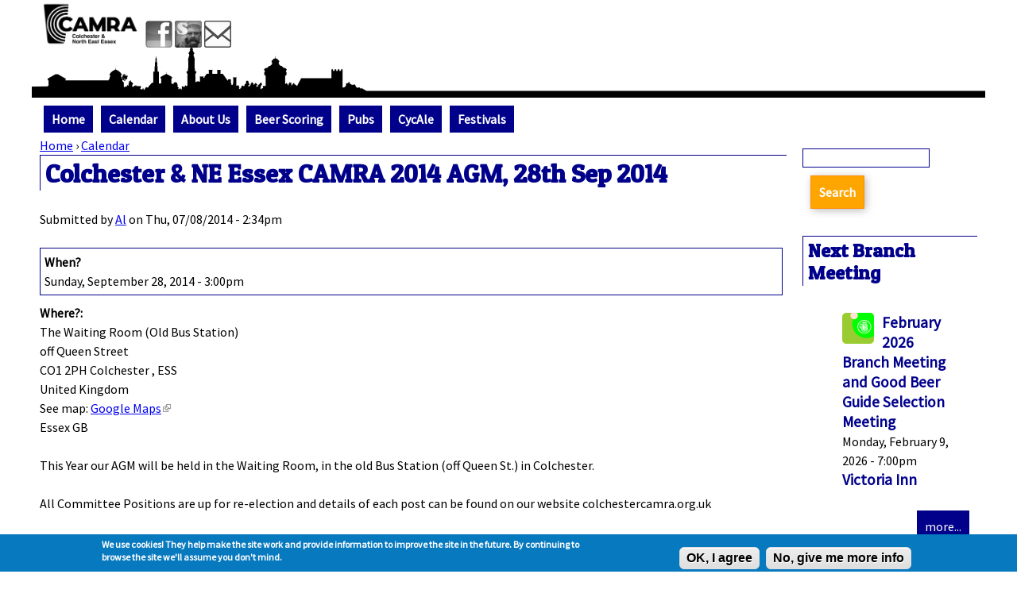

--- FILE ---
content_type: text/html; charset=utf-8
request_url: https://colchestercamra.org.uk/calendar/meetings/branch/colchester-ne-essex-camra-2014-agm
body_size: 8354
content:
<!DOCTYPE html>
<!--[if IEMobile 7]><html class="iem7"  lang="en" dir="ltr"><![endif]-->
<!--[if lte IE 6]><html class="lt-ie9 lt-ie8 lt-ie7"  lang="en" dir="ltr"><![endif]-->
<!--[if (IE 7)&(!IEMobile)]><html class="lt-ie9 lt-ie8"  lang="en" dir="ltr"><![endif]-->
<!--[if IE 8]><html class="lt-ie9"  lang="en" dir="ltr"><![endif]-->
<!--[if (gte IE 9)|(gt IEMobile 7)]><!--><html  lang="en" dir="ltr" prefix="content: http://purl.org/rss/1.0/modules/content/ dc: http://purl.org/dc/terms/ foaf: http://xmlns.com/foaf/0.1/ rdfs: http://www.w3.org/2000/01/rdf-schema# sioc: http://rdfs.org/sioc/ns# sioct: http://rdfs.org/sioc/types# skos: http://www.w3.org/2004/02/skos/core# xsd: http://www.w3.org/2001/XMLSchema#"><!--<![endif]-->

<head>
  <meta charset="utf-8" />
<link rel="shortcut icon" href="https://www.colchestercamra.org.uk/themes/zen_camra_responsive5/favicon.ico" type="image/vnd.microsoft.icon" />
<meta name="description" content="This Year our AGM will be held in the Waiting Room, in the old Bus Station (off Queen St.) in Colchester. All Committee Positions are up for re-election and details of each post can be found on our website colchestercamra.org.uk If you&#039;d like any more details about any of the posts then please don&#039;t hesitate to drop me a note at chairman@colchestercamra.org.uk The Waiting Room" />
<meta name="generator" content="Drupal 7 (https://www.drupal.org)" />
<link rel="canonical" href="https://www.colchestercamra.org.uk/calendar/meetings/branch/colchester-ne-essex-camra-2014-agm" />
<link rel="shortlink" href="https://www.colchestercamra.org.uk/node/2243" />
<meta property="og:site_name" content="Colchester and North East Essex CAMRA" />
<meta property="og:type" content="article" />
<meta property="og:url" content="https://www.colchestercamra.org.uk/calendar/meetings/branch/colchester-ne-essex-camra-2014-agm" />
<meta property="og:title" content="Colchester &amp; NE Essex CAMRA 2014 AGM, 28th Sep 2014" />
<meta property="og:description" content="This Year our AGM will be held in the Waiting Room, in the old Bus Station (off Queen St.) in Colchester. All Committee Positions are up for re-election and details of each post can be found on our website colchestercamra.org.uk If you&#039;d like any more details about any of the posts then please don&#039;t hesitate to drop me a note at chairman@colchestercamra.org.uk The Waiting Room is an exciting new venue in Colchester and offers a fine selection of Bottled Real Ales from a variety of our Local Brewers - We should also have some Cask Ale available on the day." />
<meta property="og:updated_time" content="2014-08-07T14:37:13+01:00" />
<meta property="article:published_time" content="2014-08-07T14:34:10+01:00" />
<meta property="article:modified_time" content="2014-08-07T14:37:13+01:00" />
  <title>Colchester & NE Essex CAMRA 2014 AGM, 28th Sep 2014 | Colchester and North East Essex CAMRA</title>


<link rel="apple-touch-icon" sizes="57x57" href="/apple-icon-57x57.png">
<link rel="apple-touch-icon" sizes="60x60" href="/apple-icon-60x60.png">
<link rel="apple-touch-icon" sizes="72x72" href="/apple-icon-72x72.png">
<link rel="apple-touch-icon" sizes="76x76" href="/apple-icon-76x76.png">
<link rel="apple-touch-icon" sizes="114x114" href="/apple-icon-114x114.png">
<link rel="apple-touch-icon" sizes="120x120" href="/apple-icon-120x120.png">
<link rel="apple-touch-icon" sizes="144x144" href="/apple-icon-144x144.png">
<link rel="apple-touch-icon" sizes="152x152" href="/apple-icon-152x152.png">
<link rel="apple-touch-icon" sizes="180x180" href="/apple-icon-180x180.png">
<link rel="icon" type="image/png" sizes="192x192"  href="/android-icon-192x192.png">
<link rel="icon" type="image/png" sizes="32x32" href="/favicon-32x32.png">
<link rel="icon" type="image/png" sizes="96x96" href="/favicon-96x96.png">
<link rel="icon" type="image/png" sizes="16x16" href="/favicon-16x16.png">
<link rel="manifest" href="/manifest.json">
<meta name="msapplication-TileColor" content="#ffffff">
<meta name="msapplication-TileImage" content="/ms-icon-144x144.png">
<meta name="theme-color" content="#ffffff">


      <meta name="MobileOptimized" content="width">
    <meta name="HandheldFriendly" content="true">
    <meta name="viewport" content="width=device-width">
    <!--[if IEMobile]><meta http-equiv="cleartype" content="on"><![endif]-->

  <link type="text/css" rel="stylesheet" href="https://www.colchestercamra.org.uk/sites/default/files/css/css_lQaZfjVpwP_oGNqdtWCSpJT1EMqXdMiU84ekLLxQnc4.css" media="all" />
<link type="text/css" rel="stylesheet" href="https://www.colchestercamra.org.uk/sites/default/files/css/css_Pf1esR72eNE2UwUm6eBHwzLBexFm9iX5NcrOT2ywGO8.css" media="all" />
<link type="text/css" rel="stylesheet" href="https://www.colchestercamra.org.uk/sites/default/files/css/css_0_BN35hzP641eOgQUX2l21b8sIMW8-mquc5kYOzaNYg.css" media="all" />
<style>#sliding-popup.sliding-popup-bottom{background:#0779BF;}#sliding-popup .popup-content #popup-text h2,#sliding-popup .popup-content #popup-text p{color:#ffffff !important;}
</style>
<link type="text/css" rel="stylesheet" href="https://www.colchestercamra.org.uk/sites/default/files/css/css_S44qiMXxepx3v6XSzalXolBu0hUTNhTCr_dN8oqj6PE.css" media="all" />
<link type="text/css" rel="stylesheet" href="https://www.colchestercamra.org.uk/sites/default/files/css/css_kWzV76HPxN3EKsTcREHeAbmWGmzM2zX0_aK5pGtsvYw.css" media="all" />
  <script src="//ajax.googleapis.com/ajax/libs/jquery/1.12.4/jquery.min.js"></script>
<script>window.jQuery || document.write("<script src='/sites/all/modules/jquery_update/replace/jquery/1.12/jquery.min.js'>\x3C/script>")</script>
<script src="https://www.colchestercamra.org.uk/sites/default/files/js/js_GOikDsJOX04Aww72M-XK1hkq4qiL_1XgGsRdkL0XlDo.js"></script>
<script src="https://www.colchestercamra.org.uk/sites/default/files/js/js_fnFMT3X1_bhCDaBABvWwi8Yq5Useb8r_XorbufldYMA.js"></script>
<script src="https://www.colchestercamra.org.uk/sites/default/files/js/js_klA8NDHi4vBumDoqDw3cmZpcNS_SXPMmfw8xVPHtbUU.js"></script>
<script>jQuery.extend(Drupal.settings, {"basePath":"\/","pathPrefix":"","setHasJsCookie":0,"ajaxPageState":{"theme":"zen_camra_responsive5","theme_token":"Han0wI-zJVUn2PfiQgotM2AKnbuMlzYDebEIMzBXwm0","js":{"sites\/all\/modules\/eu-cookie-compliance\/js\/eu_cookie_compliance.js":1,"\/\/ajax.googleapis.com\/ajax\/libs\/jquery\/1.12.4\/jquery.min.js":1,"0":1,"misc\/jquery-extend-3.4.0.js":1,"misc\/jquery-html-prefilter-3.5.0-backport.js":1,"misc\/jquery.once.js":1,"misc\/drupal.js":1,"sites\/all\/modules\/jquery_update\/js\/jquery_browser.js":1,"sites\/all\/modules\/beautytips\/js\/jquery.bt.min.js":1,"sites\/all\/modules\/beautytips\/js\/beautytips.min.js":1,"sites\/all\/modules\/lightbox2\/js\/lightbox.js":1,"sites\/all\/modules\/service_links\/js\/facebook_share.js":1,"sites\/all\/modules\/service_links\/js\/twitter_button.js":1,"sites\/all\/modules\/beautytips\/other_libs\/jquery.hoverIntent.minified.js":1,"sites\/all\/modules\/extlink\/js\/extlink.js":1},"css":{"modules\/system\/system.base.css":1,"modules\/system\/system.menus.css":1,"modules\/system\/system.messages.css":1,"modules\/system\/system.theme.css":1,"modules\/calendar\/css\/calendar_multiday.css":1,"sites\/all\/modules\/calendar_tooltips\/calendar_tooltips.css":1,"modules\/field\/theme\/field.css":1,"modules\/node\/node.css":1,"modules\/search\/search.css":1,"modules\/user\/user.css":1,"sites\/all\/modules\/extlink\/css\/extlink.css":1,"modules\/views\/css\/views.css":1,"modules\/ckeditor\/css\/ckeditor.css":1,"modules\/ctools\/css\/ctools.css":1,"sites\/all\/modules\/lightbox2\/css\/lightbox.css":1,"modules\/panels\/css\/panels.css":1,"sites\/all\/modules\/rate\/rate.css":1,"0":1,"sites\/all\/modules\/eu-cookie-compliance\/css\/eu_cookie_compliance.css":1,"modules\/date\/date_api\/date.css":1,"themes\/zen_camra_responsive5\/system.menus.css":1,"themes\/zen_camra_responsive5\/system.messages.css":1,"themes\/zen_camra_responsive5\/system.theme.css":1,"themes\/zen_camra_responsive5\/css\/styles.css":1}},"lightbox2":{"rtl":0,"file_path":"\/(\\w\\w\/)public:\/","default_image":"\/sites\/all\/modules\/lightbox2\/images\/brokenimage.jpg","border_size":10,"font_color":"000","box_color":"fff","top_position":"","overlay_opacity":"0.8","overlay_color":"000","disable_close_click":1,"resize_sequence":0,"resize_speed":400,"fade_in_speed":400,"slide_down_speed":600,"use_alt_layout":0,"disable_resize":0,"disable_zoom":0,"force_show_nav":0,"show_caption":1,"loop_items":0,"node_link_text":"View Image Details","node_link_target":0,"image_count":"Image !current of !total","video_count":"Video !current of !total","page_count":"Page !current of !total","lite_press_x_close":"press \u003Ca href=\u0022#\u0022 onclick=\u0022hideLightbox(); return FALSE;\u0022\u003E\u003Ckbd\u003Ex\u003C\/kbd\u003E\u003C\/a\u003E to close","download_link_text":"","enable_login":false,"enable_contact":false,"keys_close":"c x 27","keys_previous":"p 37","keys_next":"n 39","keys_zoom":"z","keys_play_pause":"32","display_image_size":"original","image_node_sizes":"()","trigger_lightbox_classes":"","trigger_lightbox_group_classes":"","trigger_slideshow_classes":"","trigger_lightframe_classes":"","trigger_lightframe_group_classes":"","custom_class_handler":0,"custom_trigger_classes":"","disable_for_gallery_lists":true,"disable_for_acidfree_gallery_lists":true,"enable_acidfree_videos":true,"slideshow_interval":5000,"slideshow_automatic_start":true,"slideshow_automatic_exit":true,"show_play_pause":true,"pause_on_next_click":false,"pause_on_previous_click":true,"loop_slides":false,"iframe_width":600,"iframe_height":400,"iframe_border":1,"enable_video":0,"useragent":"Mozilla\/5.0 (Macintosh; Intel Mac OS X 10_15_7) AppleWebKit\/537.36 (KHTML, like Gecko) Chrome\/131.0.0.0 Safari\/537.36; ClaudeBot\/1.0; +claudebot@anthropic.com)"},"ws_fs":{"type":"box_count","app_id":"150123828484431","css":"","locale":"en_US"},"better_exposed_filters":{"views":{"calendar":{"displays":{"block_9":{"filters":[]},"block_5":{"filters":[]}}}}},"eu_cookie_compliance":{"popup_enabled":1,"popup_agreed_enabled":0,"popup_hide_agreed":1,"popup_clicking_confirmation":1,"popup_html_info":"\u003Cdiv\u003E\n  \u003Cdiv class =\u0022popup-content info\u0022\u003E\n    \u003Cdiv id=\u0022popup-text\u0022\u003E\n      \u003Cp\u003EWe use cookies! They help make the site work and provide information to improve the site in the future. By continuing to browse the site we\u0026#039;ll assume you don\u0026#039;t mind.\u003C\/p\u003E\n    \u003C\/div\u003E\n    \u003Cdiv id=\u0022popup-buttons\u0022\u003E\n      \u003Cbutton type=\u0022button\u0022 class=\u0022agree-button\u0022\u003EOK, I agree\u003C\/button\u003E\n      \u003Cbutton type=\u0022button\u0022 class=\u0022find-more-button\u0022\u003ENo, give me more info\u003C\/button\u003E\n    \u003C\/div\u003E\n  \u003C\/div\u003E\n\u003C\/div\u003E\n","popup_html_agreed":"\u003Cdiv\u003E\n  \u003Cdiv class =\u0022popup-content agreed\u0022\u003E\n    \u003Cdiv id=\u0022popup-text\u0022\u003E\n      \u003Cp\u003E\u0026lt;h2\u0026gt;Thank you for accepting cookies\u0026lt;\/h2\u0026gt;\u0026lt;p\u0026gt;You can now hide this message or find out more about cookies.\u0026lt;\/p\u0026gt;\u003C\/p\u003E\n    \u003C\/div\u003E\n    \u003Cdiv id=\u0022popup-buttons\u0022\u003E\n      \u003Cbutton type=\u0022button\u0022 class=\u0022hide-popup-button\u0022\u003EHide\u003C\/button\u003E\n      \u003Cbutton type=\u0022button\u0022 class=\u0022find-more-button\u0022 \u003EMore info\u003C\/button\u003E\n    \u003C\/div\u003E\n  \u003C\/div\u003E\n\u003C\/div\u003E","popup_height":"auto","popup_width":"100%","popup_delay":1000,"popup_link":"\/privacy","popup_link_new_window":1,"popup_position":null,"popup_language":"en","domain":""},"beautytipStyles":{"default":{"fill":"#ffffff","padding":20,"strokeStyle":"#525252","strokeWidth":1,"spikeLength":40,"spikeGirth":40,"cornerRadius":40,"cssStyles":{"color":"#000000","fontWeight":"bold"}},"plain":[],"netflix":{"positions":["right","left"],"fill":"#FFF","padding":5,"shadow":true,"shadowBlur":12,"strokeStyle":"#B9090B","spikeLength":50,"spikeGirth":60,"cornerRadius":10,"centerPointY":0.1,"overlap":-8,"cssStyles":{"fontSize":"12px","fontFamily":"arial,helvetica,sans-serif"}},"facebook":{"fill":"#F7F7F7","padding":8,"strokeStyle":"#B7B7B7","cornerRadius":0,"cssStyles":{"fontFamily":"\u0022lucida grande\u0022,tahoma,verdana,arial,sans-serif","fontSize":"11px"}},"transparent":{"fill":"rgba(0, 0, 0, .8)","padding":20,"strokeStyle":"#CC0","strokeWidth":3,"spikeLength":40,"spikeGirth":40,"cornerRadius":40,"cssStyles":{"color":"#FFF","fontWeight":"bold"}},"big-green":{"fill":"#00FF4E","padding":20,"strokeWidth":0,"spikeLength":40,"spikeGirth":40,"cornerRadius":15,"cssStyles":{"fontFamily":"\u0022lucida grande\u0022,tahoma,verdana,arial,sans-serif","fontSize":"14px"}},"google-maps":{"positions":["top","bottom"],"fill":"#FFF","padding":15,"strokeStyle":"#ABABAB","strokeWidth":1,"spikeLength":65,"spikeGirth":40,"cornerRadius":25,"centerPointX":0.9,"cssStyles":[]},"hulu":{"fill":"#F4F4F4","strokeStyle":"#666666","spikeLength":20,"spikeGirth":10,"width":350,"overlap":0,"centerPointY":1,"cornerRadius":0,"cssStyles":{"fontFamily":"\u0022Lucida Grande\u0022,Helvetica,Arial,Verdana,sans-serif","fontSize":"12px","padding":"10px 14px"},"shadow":true,"shadowColor":"rgba(0,0,0,.5)","shadowBlur":8,"shadowOffsetX":4,"shadowOffsetY":4}},"beautytips":{"calendar-tooltips":{"cssSelect":".calendar-calendar .mini-day-on a, .calendar-calendar .day a, .calendar-calendar .mini-day-on span, .calendar-calendar .day span","contentSelector":"$(this).next().html()","hoverIntentOpts":{"timeout":"5000","interval":0},"style":"transparent","list":["contentSelector","hoverIntentOpts"]}},"extlink":{"extTarget":0,"extClass":"ext","extLabel":"(link is external)","extImgClass":0,"extIconPlacement":"append","extSubdomains":1,"extExclude":"","extInclude":"","extCssExclude":"","extCssExplicit":"","extAlert":0,"extAlertText":"This link will take you to an external web site. We are not responsible for their content.","mailtoClass":"mailto","mailtoLabel":"(link sends e-mail)","extUseFontAwesome":false},"urlIsAjaxTrusted":{"\/calendar\/meetings\/branch\/colchester-ne-essex-camra-2014-agm":true}});</script>
      <!--[if lt IE 9]>
    <script src="/themes/zen/js/html5-respond.js"></script>
    <![endif]-->
  </head>
<body class="html not-front not-logged-in one-sidebar sidebar-second page-node page-node- page-node-2243 node-type-branch-meeting section-calendar" >
      <p id="skip-link">
      <a href="#main-menu" class="element-invisible element-focusable">Jump to navigation</a>
    </p>
      
<div id="page">

  <header class="header" id="header" role="banner">

    
    
    
      <div class="header__region region region-header">
    <div id="block-block-5" class="block block-block first last odd">

      
  <div><a href="/"><img alt="" src="/dp/sites/default/files/site_logo_0.png" style="height:60px" title="Home" /></a>  <a href="http://www.facebook.com/colCAMRA" title="Like us on Facebook"><img alt="Like us on Facebook" src="/dp/sites/default/images/facebook_34-grey.png" /></a> <a href="?q=beerscoring" title="Score some beer"><img alt="Score Beers!" src="/dp/sites/default/images/beerscore_34-grey.png" /></a> <a href="?q=contact" title="Contact Us"><img alt="Contact Us" src="/dp/sites/default/images/contact_34-grey.png" /></a></div>

</div>
  </div>

  </header>

  <div id="main">

    <div id="content" class="column" role="main">
            <nav class="breadcrumb" role="navigation"><h2 class="element-invisible">You are here</h2><ol><li><a href="/">Home</a> › </li><li><a href="/calendar/month" title="What&#039;s on? See a calendar of upcoming events">Calendar</a></li></ol></nav>      <a id="main-content"></a>
                    <h1 class="page__title title" id="page-title">Colchester &amp; NE Essex CAMRA 2014 AGM, 28th Sep 2014</h1>
                                          


<article class="node-2243 node node-branch-meeting view-mode-full clearfix" about="/calendar/meetings/branch/colchester-ne-essex-camra-2014-agm" typeof="sioc:Item foaf:Document">

      <header>
                  <span property="dc:title" content="Colchester &amp; NE Essex CAMRA 2014 AGM, 28th Sep 2014" class="rdf-meta element-hidden"></span>
              <p class="submitted">
                    <span property="dc:date dc:created" content="2014-08-07T14:34:10+01:00" datatype="xsd:dateTime" rel="sioc:has_creator">Submitted by <a href="/users/al" title="View user profile." class="username" xml:lang="" about="/users/al" typeof="sioc:UserAccount" property="foaf:name" datatype="">Al</a> on <time pubdate datetime="2014-08-07T14:34:10+01:00">Thu, 07/08/2014 - 2:34pm</time></span>        </p>
      
          </header>
  
  <div class="field field-name-field-startdate field-type-datetime field-label-hidden"><div class="field-items"><div class="field-item even"><span  property="dc:date" datatype="xsd:dateTime" content="2014-09-28T15:00:00+01:00" class="date-display-single">Sunday, September 28, 2014 - 3:00pm</span></div></div></div><div class="field field-name-field-location field-type-location field-label-above"><div class="field-label">Where?:&nbsp;</div><div class="field-items"><div class="field-item even"><div class="location vcard" itemscope itemtype="http://schema.org/PostalAddress">
  <div class="adr">
          <span class="fn" itemprop="name">The Waiting Room (Old Bus Station)</span>
              <div class="street-address">
        <span itemprop="streetAddress">off Queen Street</span>
              </div>
              <span class="postal-code" itemprop="postalCode">CO1 2PH</span>
              <span class="locality" itemprop="addressLocality">
      Colchester      </span>
              ,                     <span class="region" itemprop="addressRegion">ESS</span>
              <div class="country-name" itemprop="addressCountry">United Kingdom</div>
                                          </div>
      <div class="map-link">
      <div class="location map-link">See map: <a href="http://maps.google.co.uk?q=off+Queen+Street%2C+Colchester%2C+CO1+2PH%2C+gb" target="_blank">Google Maps</a></div>    </div>
  </div>
  <div class="location-hidden">
        Essex        GB      </div>
</div></div></div><div class="field field-name-body field-type-text-with-summary field-label-hidden"><div class="field-items"><div class="field-item even" property="content:encoded"><p>This Year our AGM will be held in the Waiting Room, in the old Bus Station (off Queen St.) in Colchester.</p>
<p>All Committee Positions are up for re-election and details of each post can be found on our website colchestercamra.org.uk</p>
<p>If you'd like any more details about any of the posts then please don't hesitate to drop me a note at <a href="mailto:chairman@colchestercamra.org.uk">chairman@colchestercamra.org.uk</a></p>
<p>The Waiting Room is an exciting new venue in Colchester and offers a fine selection of Bottled Real Ales from a variety of our Local Brewers - We should also have some Cask Ale available on the day.  A fine selection of locally sourced Home Cooked Food is also available in the Waiting Room and we shall have some nibbles available on the day of the meeting.</p>
<p>Plus We'll also have copies of the 2015 Good Beer Guide available for Members to buy at the discounted price of £10 each.</p>
<p>Hope to see as many of you there as possible for what promises to be a good afternoon.</p>
<p> </p>
</div></div></div>
  <ul class="links inline"><li class="service-links-twitter-widget first"><a href="https://twitter.com/share?url=https%3A//www.colchestercamra.org.uk/node/2243&amp;count=horizontal&amp;via=colcamra&amp;text=Colchester%20%26%20NE%20Essex%20CAMRA%202014%20AGM%2C%2028th%20Sep%202014&amp;counturl=https%3A//www.colchestercamra.org.uk/calendar/meetings/branch/colchester-ne-essex-camra-2014-agm" class="twitter-share-button service-links-twitter-widget" title="Tweet This" rel="nofollow"><span class="element-invisible">Tweet Widget</span></a></li>
<li class="service-links-facebook-share last"><a href="https://www.facebook.com/sharer.php" title="Share this post on Facebook" class="service-links-facebook-share" rel="https://www.colchestercamra.org.uk/calendar/meetings/branch/colchester-ne-essex-camra-2014-agm"><span class="element-invisible">Share on Facebook</span></a></li>
</ul>
  
</article>
          </div>

    <div id="navigation">

              <nav id="main-menu" role="navigation" tabindex="-1">
          <h2 class="element-invisible">Main menu</h2><ul class="links inline clearfix"><li class="menu-227 first"><a href="/">Home</a></li>
<li class="menu-426 active-trail"><a href="/calendar/month" title="What&#039;s on? See a calendar of upcoming events" class="active-trail">Calendar</a></li>
<li class="menu-591"><a href="/about" title="">About Us</a></li>
<li class="menu-625"><a href="/beerscoring">Beer Scoring</a></li>
<li class="menu-628"><a href="/pubs">Pubs</a></li>
<li class="menu-586"><a href="/cycale" title="">CycAle</a></li>
<li class="menu-2941 last"><a href="http://www.beerfestivals.colchestercamra.org.uk/" title="">Festivals</a></li>
</ul>        </nav>
      
      
    </div>

    
          <aside class="sidebars">
                  <section class="region region-sidebar-second column sidebar">
    <div id="block-search-form" class="block block-search first odd" role="search">

      
  <form action="/calendar/meetings/branch/colchester-ne-essex-camra-2014-agm" method="post" id="search-block-form" accept-charset="UTF-8"><div><div class="container-inline">
      <h2 class="element-invisible">Search form</h2>
    <div class="form-item form-type-textfield form-item-search-block-form">
  <label class="element-invisible" for="edit-search-block-form--2">Search </label>
 <input title="Enter the terms you wish to search for." type="text" id="edit-search-block-form--2" name="search_block_form" value="" size="15" maxlength="128" class="form-text" />
</div>
<div class="form-actions form-wrapper" id="edit-actions"><input type="submit" id="edit-submit" name="op" value="Search" class="form-submit" /></div><input type="hidden" name="form_build_id" value="form-328Nh-mwR6NLW9yST9eP1-EC5lrBBsrX2zwVwTYWDBg" />
<input type="hidden" name="form_id" value="search_block_form" />
</div>
</div></form>
</div>
<div id="block-views-calendar-block-9" class="block block-views even">

        <h2 class="block__title block-title">Next Branch Meeting</h2>
    
  <div class="view view-calendar view-id-calendar view-display-id-block_9 view-dom-id-92ceb296d387b4ee462d67c3194640c3">
        
  
  
      <div class="view-content">
      <div class="item-list">    <ul class="eventList">          <li class="views-row views-row-1 views-row-odd views-row-first views-row-last">  
  <div class="views-field views-field-title">        <span class="field-content calendarViewTitle"><a href="/calendar/meetings/branch/february-2026-branch-meeting-and-good-beer-guide-selection-meeting"><img typeof="foaf:Image" src="https://www.colchestercamra.org.uk/sites/default/files/default_images/ico_branchmeet2.png" alt="" /> February 2026 Branch Meeting and Good Beer Guide Selection Meeting</a></span>  </div>  
  <div class="views-field views-field-field-eventtype">        <div class="field-content"></div>  </div>  
  <div class="views-field views-field-field-startdate">        <div class="field-content"><span  property="dc:date" datatype="xsd:dateTime" content="2026-02-09T19:00:00+00:00" class="date-display-single">Monday, February 9, 2026 - 7:00pm</span></div>  </div>  
  <div class="views-field views-field-field-location">        <div class="field-content"></div>  </div>  
  <div class="views-field views-field-field-venuepubref">        <div class="field-content"><a href="/pubs/COL/11113">Victoria Inn</a></div>  </div></li>
      </ul></div>    </div>
  
  
  
      
<div class="more-link">
  <a href="/calendar/month">
    more...  </a>
</div>
  
  
  
</div>
</div>
<div id="block-views-calendar-block-5" class="block block-views odd">

        <h2 class="block__title block-title">Next Committee Meeting</h2>
    
  <div class="view view-calendar view-id-calendar view-display-id-block_5 view-dom-id-c71ddfbb72045d5c120baf319f3f4aa5">
        
  
  
      <div class="view-content">
      <div class="item-list">    <ul class="eventList">          <li class="views-row views-row-1 views-row-odd views-row-first views-row-last">  
  <div class="views-field views-field-title">        <span class="field-content calendarViewTitle"><a href="/calendar/meetings/branch/march-2026-committee-meeting"><a href="/calendar/meetings/branch/march-2026-committee-meeting"><img typeof="foaf:Image" src="https://www.colchestercamra.org.uk/sites/default/files/default_images/ico_committee2.png" alt="" /></a> March 2026 Committee Meeting</a></span>  </div>  
  <div class="views-field views-field-field-eventtype">        <div class="field-content"></div>  </div>  
  <div class="views-field views-field-field-startdate">        <div class="field-content"><span  property="dc:date" datatype="xsd:dateTime" content="2026-03-09T19:00:00+00:00" class="date-display-single">Monday, March 9, 2026 - 7:00pm</span></div>  </div>  
  <div class="views-field views-field-field-venuepubref">        <div class="field-content"><a href="/pubs/COL/10833">New Inn</a></div>  </div></li>
      </ul></div>    </div>
  
  
  
      
<div class="more-link">
  <a href="/calendar/month">
    more...  </a>
</div>
  
  
  
</div>
</div>
<div id="block-block-4" class="block block-block last even">

      
  <p><a href="?q=calendar/month">Traditional Calendar</a></p>

</div>
  </section>
      </aside>
    
  </div>

    <footer id="footer" class="region region-footer">
    <div id="block-block-1" class="block block-block first last odd">

      
  <table cellpadding="15" cellspacing="1" style="width:100%">
<tbody>
<tr>
<td>
<h3>The Site</h3>
<ul>
<li><a href="/">Home Page</a></li>
<li><a href="/about">About Us</a></li>
<li><a href="/about/join">Join CAMRA</a></li>
<li><a href="/contact">Contact Us</a></li>
<li><a href="/about/otherbranches">Links to Our Neighbouring Branches</a></li>
<li><a href="/calendar/list">Forthcoming Events</a></li>
<li><a href="/calendar/month">Social Calendar</a></li>
<li><a href="http://www.beerfestivals.colchestercamra.org.uk/">Beer Festivals</a></li>
<li><a href="/pubs">Pubs</a></li>
<li><a href="/breweries">Breweries</a></li>
<li><a href="/beerscoring">Beer Scoring</a></li>
<li><a href="/youngmembers">Young Members</a></li>
<li><a href="/cycale">CycAle</a></li>
<li><a href="/cycale">Cycling</a></li>
<li><a href="https://www.colchestercamra.org.uk/membership-faq#"><strong>Membership</strong></a></li>
</ul>
</td>
</tr>
<tr>
<td>
<h3>About Us</h3>
<ul>
<li><a href="/about">Find out more about the branch</a></li>
<li><a href="/contact">Contact Us</a></li>
<li>Branch Contact: Mr Trevor Simpson<br />
				<a href="mailto:branchcontact@colchestercamra.org.uk" target="_blank">branchcontact@colchestercamra.org.uk</a><br />
				Tel: 07414 532555. </li>
</ul>
<p>This site is published by Colchester and North East Essex Campaign for Real Ale. We are a branch of <a href="http://www.camra.org.uk">CAMRA</a>.<br />
			Content Copyright. All Rights Reserved.</p>
<ul>
<li><a href="/privacy">Privacy Policy</a></li>
<li><a href="/user">Committe Login</a><br />
				 </li>
</ul>
<p><img alt="CAMRA" src="https://www.colchestercamra.org.uk/sites/default/files/camra_logo_2025.png" style="height:171px; width:171px" /></p>
<p><a href="http://www.camra.org.uk">CAMRA National Site</a></p>
<p>The views expressed on this site are not necessarily those of the Campaign for Real Ale Ltd. </p>
<p>Whilst every effort is made to ensure that the information on the web site is accurate and up to date, no responsibility for errors and omissions can be accepted.</p>
</td>
</tr>
<tr>
<td>
<h3>RSS Feeds</h3>
<p><a href="/rss.xml"><img alt="RSS Feed - What's New" src="/sites/default/images/feed-icon-28x28.png" style="vertical-align:middle" /> Whats New</a></p>
<p><a href="/calendar/ical/calendar.ics"><img alt="Ical Calendar" src="/dp/sites/default/images/ical16x16.gif" style="height:16px; vertical-align:middle; width:16px" /></a> <a href="/calendar/ical/calendar.ics">Events Calendar iCal Feed</a></p>
<p> </p>
</td>
</tr>
<tr>
<td>
<h3>Other Things to Do</h3>
<p><a href="http://www.facebook.com/colCAMRA"><img alt="Like us on Facebook" src="/dp/sites/default/images/facebook_34.png" style="vertical-align:middle" /> colCAMRA on Facebook</a></p>
<p><a href="/beerscoring"><img alt="Score Beers!" src="/dp/sites/default/images/beerscore_34.png" style="vertical-align:middle" /> beer scoring</a></p>
<p><a href="/contact"><img alt="Contact Us" src="/dp/sites/default/images/contact_34.png" style="vertical-align:middle" /> contact us</a></p>
</td>
</tr>
</tbody>
</table>
<p> </p>

</div>
  </footer>

</div>

  <script src="https://www.colchestercamra.org.uk/sites/default/files/js/js_paiTaEsc1HNeBS2rkLc1NrprKrFnApv70kuY8awAaTI.js"></script>
</body>
</html>
